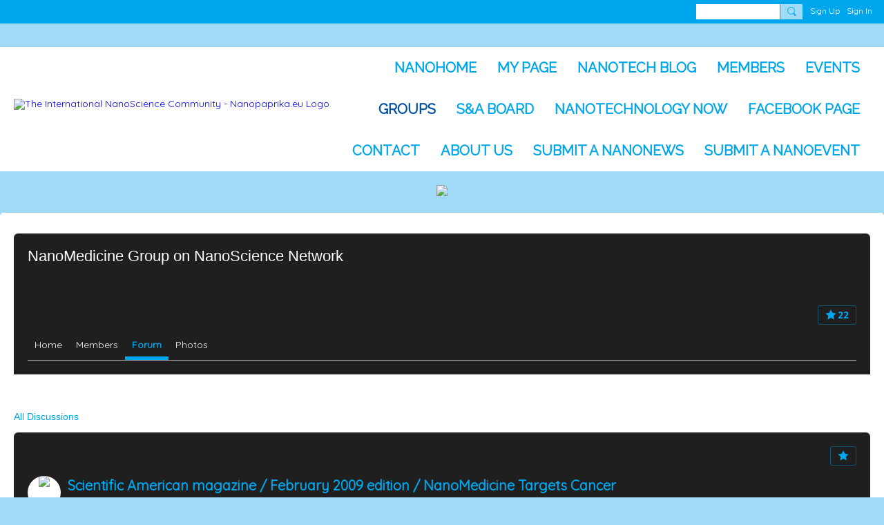

--- FILE ---
content_type: text/html; charset=utf-8
request_url: https://www.google.com/recaptcha/api2/aframe
body_size: -86
content:
<!DOCTYPE HTML><html><head><meta http-equiv="content-type" content="text/html; charset=UTF-8"></head><body><script nonce="uwk-j4ad3KdDxSEiDl8mHw">/** Anti-fraud and anti-abuse applications only. See google.com/recaptcha */ try{var clients={'sodar':'https://pagead2.googlesyndication.com/pagead/sodar?'};window.addEventListener("message",function(a){try{if(a.source===window.parent){var b=JSON.parse(a.data);var c=clients[b['id']];if(c){var d=document.createElement('img');d.src=c+b['params']+'&rc='+(localStorage.getItem("rc::a")?sessionStorage.getItem("rc::b"):"");window.document.body.appendChild(d);sessionStorage.setItem("rc::e",parseInt(sessionStorage.getItem("rc::e")||0)+1);localStorage.setItem("rc::h",'1768732692633');}}}catch(b){}});window.parent.postMessage("_grecaptcha_ready", "*");}catch(b){}</script></body></html>